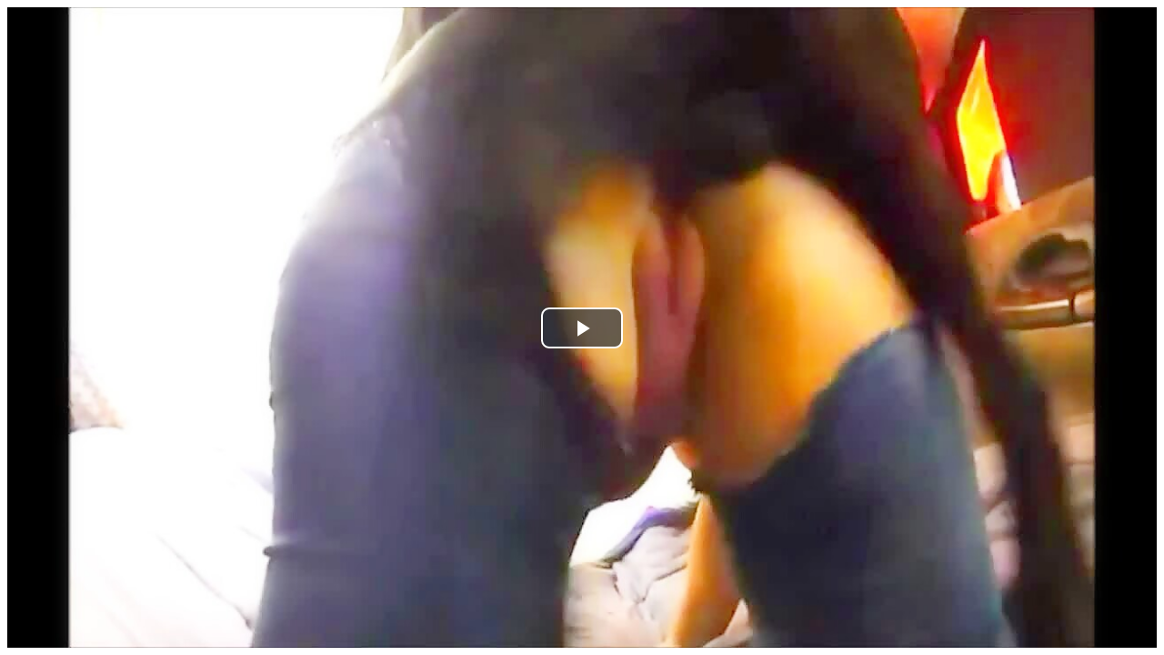

--- FILE ---
content_type: text/html; charset=UTF-8
request_url: https://www.bestialitysexanimals.com/embed/2748/
body_size: 1200
content:
<html>
<head>
<style>
	#player-container {position: relative; display: block; width: 100%; height: 100%;}
	#player {width: 100%; height: 100%; position: absolute; background-color: #000000; background-repeat: none;}
	#player-advertising {position: absolute; display: none; z-index: 999999; background: #ffffff; padding: 0 2px; text-align: center;}
	#player-advertising p {width: 100%; text-align: center; font-weight: bold; display: block; padding: 2px 0; margin: 0;}
	#player-advertising .btn-adv {background: #3498db; -webkit-border-radius: 10; -moz-border-radius: 10; border-radius: 10px; font-family: Arial; color: #ffffff; font-size: 14px; padding: 5px 10px 5px 10px;text-decoration: none; display: block; margin: 5px;}	
</style>
<script src="https://code.jquery.com/jquery-1.11.2.min.js"></script>
<script type="text/javascript">
function adv_pos()
{
    var adv         = $("#player-advertising");
    if (adv.length) {
  		var container	= $("#player-container");
  		var width		= container.width();
  		var height		= container.height();
        if (width > 310 && height > 310) {
            var pos_top     = ((height-300)/2)-10;
            var pos_left    = (width-330)/2;

            adv.css('top', pos_top + 'px');
            adv.css('left', pos_left + 'px');
        } else {
            adv.css('top', 0);
            adv.css('left', 0);
        }
    }
}

$(document).ready(function() {
    adv_pos();
    $(window).resize(function() {adv_pos();});
});
</script>
<div id="player-advertising">
<p>Advertisement</p>
<script src="https://ubbfpm.con/dd/1085994/In-pageRB.js"></script>
<a href="#close" class="btn-adv">Close & Play</a>
</div><link href="https://www.bestialitysexanimals.com/misc/video-js/video-js.min.css" rel="stylesheet">
<link href="https://www.bestialitysexanimals.com/misc/video-js/video-fullscreen.css" rel="stylesheet">
<link href="https://www.bestialitysexanimals.com/misc/video-js-resolution-switcher/video-js-resolution-switcher.css" rel="stylesheet">
<link href="https://www.bestialitysexanimals.com/misc/video-js-watermark/videojs.watermark.css" rel="stylesheet">
<script type="text/javascript" src="https://www.bestialitysexanimals.com/misc/video-js/video.min.js"></script>
<script type="text/javascript" src="https://www.bestialitysexanimals.com/misc/video-js-resolution-switcher/video-js-resolution-switcher.js"></script>
<script type="text/javascript" src="https://www.bestialitysexanimals.com/misc/video-js-watermark/videojs.watermark.js"></script>


</head>
<body>
<div id="player-container">
		<video id="player" class="video-js vjs-default-skin vjs-big-play-centered" controls preload="auto" width="100%" height="100%" poster="/media/videos/tmb/000/002/748/player.jpg">
	    

        <source src="https://www.bestialitysexanimals.com/media/videos/mp4/1aba4e3525639441d89cd8ccdb334f43/695d0295/2748_hd.mp4" type="video/mp4" label="720p" res="720" />
        

        <source src="https://www.bestialitysexanimals.com/media/videos/mp4/079692b40ced2bb1ea53b7cc27bae59d/695d0295/2748.mp4" type="video/mp4" label="360p" res="360" />
            </video>
</div>
<script type="text/javascript">
videojs.options.flash.swf = "https://www.bestialitysexanimals.com/misc/video-js/video-js.swf";
$(document).ready(function() {
	var player = videojs('player');
	player.videoJsResolutionSwitcher({'default': 360, 'dynamicLabel': true});
    	    
});
</script>
</body>
</html>
